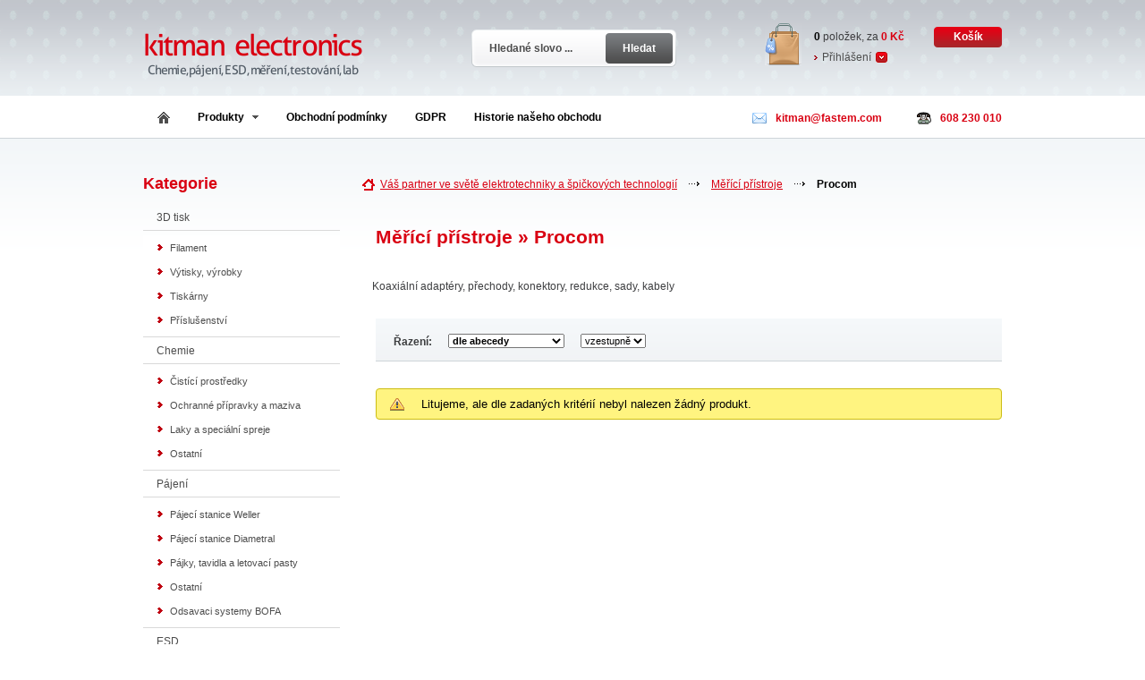

--- FILE ---
content_type: text/html; charset=UTF-8
request_url: http://kitman.eprodavac.cz/merici-pristroje/procom/
body_size: 3989
content:
<!DOCTYPE HTML PUBLIC "-//W3C//DTD HTML 4.01 Transitional//EN" "http://www.w3.org/TR/html4/loose.dtd">
<html>
<head>
	<script language="javascript" type="text/javascript">	if (top.location != self.location) { top.location.replace(self.location) }	</script>
	<base href="http://kitman.eprodavac.cz/">
	<title>Měřící přístroje &raquo; Procom</title>
	<meta http-equiv="Content-Type" content="text/html;charset=utf-8">
	<meta name="author" content="ekosik.cz (266)"> 
	<meta name="keywords" content="adaptéry, redukce, přechody, BNC, N, UHF, SMA, SMB, UHF, VHF, F, T, TNC, MUHF">
	<meta name="robots" content="index,follow">
	<meta name="googlebot" content="index,follow,snippet,archive">	<meta name="description" content="Koaxiální adaptéry, přechody, konektory, redukce, sady, kabely">
	<meta name="language" content="cs">
	<meta http-equiv="content-language" content="cs">
	<script type="text/javascript" src="http://kitman.eprodavac.cz/ext/script2.js"></script>
	<link href="http://kitman.eprodavac.cz/styles/default/styles.css" rel="stylesheet" type="text/css" media="screen">	<link href="http://kitman.eprodavac.cz/styles/global.css" rel="stylesheet" type="text/css" media="screen">
	<link href="http://kitman.eprodavac.cz/styles/print.css" rel="stylesheet" type="text/css" media="print">
	<link href="http://kitman.eprodavac.cz/img/favicon.ico" rel="shortcut icon">
	
	<link rel="alternate" type="application/rss+xml" title="Nové produkty" href="http://kitman.eprodavac.cz/rss.xml?t=prods">
		<link rel="alternate" type="application/rss+xml" title="Novinky" href="http://kitman.eprodavac.cz/rss.xml?t=nov">
	</head>
<body class="homepage">
		<!--  -->
		<div class="top-part"><!--- Top part: Header + userpanel -->
		<!--  -->

			<div class="keeper">		
				<p class="logo"><a href="http://kitman.eprodavac.cz/"><img src="http://kitman.eprodavac.cz/user/266/logo.png?1" alt="Váš partner ve světě elektrotechniky a špičkových technologií"></a></p>	
				<p class="desc">kitman electronics - Chemie, pájení, ESD, přístroje, stavebnice, výrobky, moduly elektro/radio</p>
							
			<form class="search" action="prods/" method="get">
				<input type="text" class="text" name="q" value="Hledané slovo ..." onclick="if(this.value=='Hledané slovo ...') this.value='';">
				<button type="submit" class="button" title="Hledat"><span>Hledat</span></button>
			</form>	
			</div>
			
			<div class="cart">				<p><b id="cprods">0</b> položek, za <span><span id="ctot">0</span> Kč</span> <a href="basket/">Košík</a></p>				<ul><li><a class="login" href="login/" onclick="return mdf('ext/dt/loginform.php','c_log','Přihlašovací formulář');">Přihlášení</a></li></ul>			</div>			
			
			<p class="contact"><span class="mail">kitman<script>document.write('@');</script>fastem.com</span><span class="phone">608 230 010</span></p>		</div><!--- Top part end -->
		
		<ul class="menu">
			<li><a class="home" href="http://kitman.eprodavac.cz/"><span></span></a></li>
			
			<li class="expanded"><a id="prods" href="prods/" onclick="a('ext/dt/kats.php','expanded-m');return false;return mdf('ext/dt/kats.php','expanded-m','Přehled kategorií','prods/');">Produkty<span></span></a>
			<div class="expanded-menu" id="expanded-m"></div>
			</li>
			<li><a href="doc/obchodni-podminky-1/">Obchodní podmínky</a></li>
<li><a href="doc/gdpr-7/">GDPR</a></li>
<li><a href="doc/historie-naseho-obchodu-2/">Historie našeho obchodu</a></li>
		</ul>
		
	<div class="container">		
	
		<div class="left-sidebar"><!--- Left sidebar --><div id="boxx" class="dn"><div id="boxxo"></div></div>
		<h3>Kategorie</h3>

<ul>
<li><a href="3d-tisk/">3D tisk</a>
<ul class="sub">
<li><a title="3D tisk / Filament" href="3d-tisk/filament-1/">Filament</a></li>
<li><a title="3D tisk / Výtisky, výrobky" href="3d-tisk/vytisky-vyrobky/">Výtisky, výrobky</a></li>
<li><a title="3D tisk / Tiskárny" href="3d-tisk/tiskarny-1/">Tiskárny</a></li>
<li><a title="3D tisk / Příslušenství" href="3d-tisk/prislusenstvi/">Příslušenství</a></li>
</ul>

</li>
<li><a href="chemie/">Chemie</a>
<ul class="sub">
<li><a title="Chemie / Čistící prostředky" href="chemie/cistici-prostredky/">Čistící prostředky</a></li>
<li><a title="Chemie / Ochranné přípravky a maziva" href="chemie/ochranne-pripravky-a-maziva/">Ochranné přípravky a maziva</a></li>
<li><a title="Chemie / Laky a speciální spreje" href="chemie/laky-a-specialni-spreje/">Laky a speciální spreje</a></li>
<li><a title="Chemie / Ostatní" href="chemie/ostatni-6/">Ostatní</a></li>
</ul>

</li>
<li><a href="pajeni/">Pájení</a>
<ul class="sub">
<li><a title="Pájení / Pájecí stanice Weller" href="pajeni/pajeci-stanice-weller/">Pájecí stanice Weller</a></li>
<li><a title="Pájení / Pájecí stanice Diametral" href="pajeni/pajeci-stanice-diametral/">Pájecí stanice Diametral</a></li>
<li><a title="Pájení / Pájky, tavidla a letovací pasty" href="pajeni/pajky-tavidla-a-letovaci-pasty/">Pájky, tavidla a letovací pasty</a></li>
<li><a title="Pájení / Ostatní" href="pajeni/ostatni/">Ostatní</a></li>
<li><a title="Pájení / Odsavaci systemy BOFA" href="pajeni/odsavaci-systemy-bofa/">Odsavaci systemy BOFA</a></li>
</ul>

</li>
<li><a href="esd/">ESD</a>
<ul class="sub">
<li><a title="ESD / Ochranné prostředky ESD" href="esd/ochranne-prostredky-esd/">Ochranné prostředky ESD</a></li>
<li><a title="ESD / Nářadí" href="esd/naradi/">Nářadí</a></li>
<li><a title="ESD / Ostatní" href="esd/ostatni-1/">Ostatní</a></li>
</ul>

</li>
<li><a href="pracovni-a-laboratorni-sady/">Pracovní a laboratorní sady</a>
<ul class="sub">
<li><a title="Pracovní a laboratorní sady / Sady elektro" href="pracovni-a-laboratorni-sady/sady-elektro/">Sady elektro</a></li>
<li><a title="Pracovní a laboratorní sady / Sady chemie" href="pracovni-a-laboratorni-sady/sady-chemie/">Sady chemie</a></li>
<li><a title="Pracovní a laboratorní sady / Ostatní" href="pracovni-a-laboratorni-sady/ostatni-4/">Ostatní</a></li>
</ul>

</li>
<li class="active"><a href="merici-pristroje/"><span>Měřící přístroje</span></a>
<ul class="sub">
<li><a title="Měřící přístroje / Keysight" href="merici-pristroje/keysight/">Keysight</a></li>
<li><a title="Měřící přístroje / ELSY" href="merici-pristroje/elsy/">ELSY</a></li>
<li><a title="Měřící přístroje / Pokit" href="merici-pristroje/pokit/">Pokit</a></li>
<li><a title="Měřící přístroje / RigExpert" href="merici-pristroje/rigexpert/">RigExpert</a></li>
<li><a title="Měřící přístroje / MFJ" href="merici-pristroje/mfj/">MFJ</a></li>
<li><a title="Měřící přístroje / Toellner" href="merici-pristroje/toellner/">Toellner</a></li>
<li class="active"><a title="Měřící přístroje / Procom" href="merici-pristroje/procom/">Procom</a></li>
<li><a title="Měřící přístroje / STATRON" href="merici-pristroje/statron/">STATRON</a></li>
<li><a title="Měřící přístroje / Diametral" href="merici-pristroje/diametral/">Diametral</a></li>
<li><a title="Měřící přístroje / Alinco" href="merici-pristroje/alinco/">Alinco</a></li>
<li><a title="Měřící přístroje / Adaptéry, přechody, redukce, sety" href="merici-pristroje/adaptery-prechody-redukce-sety/">Adaptéry, přechody, redukce, sety</a></li>
<li><a title="Měřící přístroje / Ostatní" href="merici-pristroje/ostatni-3/">Ostatní</a></li>
</ul>

</li>
<li><a href="testovaci-zarizeni/">Testovací zařízení</a>
<ul class="sub">
<li><a title="Testovací zařízení / Ourednik Technology" href="testovaci-zarizeni/ourednik-technology/">Ourednik Technology</a></li>
<li><a title="Testovací zařízení / Ostatní" href="testovaci-zarizeni/ostatni-5/">Ostatní</a></li>
</ul>

</li>
<li><a href="vyrobky-moduly-stavebnice/">Výrobky, moduly, stavebnice</a>
<ul class="sub">
<li><a title="Výrobky, moduly, stavebnice / Chiptron" href="vyrobky-moduly-stavebnice/chiptron-1/">Chiptron</a></li>
<li><a title="Výrobky, moduly, stavebnice / Petenyi Engineering" href="vyrobky-moduly-stavebnice/petenyi-engineering/">Petenyi Engineering</a></li>
<li><a title="Výrobky, moduly, stavebnice / Ourednik Technology" href="vyrobky-moduly-stavebnice/ourednik-technology-1/">Ourednik Technology</a></li>
<li><a title="Výrobky, moduly, stavebnice / JM" href="vyrobky-moduly-stavebnice/jm/">JM</a></li>
<li><a title="Výrobky, moduly, stavebnice / MB" href="vyrobky-moduly-stavebnice/mb/">MB</a></li>
<li><a title="Výrobky, moduly, stavebnice / Ostatní" href="vyrobky-moduly-stavebnice/ostatni-8/">Ostatní</a></li>
</ul>

</li>
<li><a href="servis-a-mereni/">Servis a měření</a>
<ul class="sub">
<li><a title="Servis a měření / Měření ESD" href="servis-a-mereni/mereni-esd/">Měření ESD</a></li>
<li><a title="Servis a měření / Měření VF parametrů" href="servis-a-mereni/mereni-vf-parametru/">Měření VF parametrů</a></li>
</ul>

</li>
<li><a href="zvlastni-nabidka/">Zvláštní nabídka</a>
<ul class="sub">
<li><a title="Zvláštní nabídka / Dokončené prototypy" href="zvlastni-nabidka/dokoncene-prototypy/">Dokončené prototypy</a></li>
<li><a title="Zvláštní nabídka / Výprodej" href="zvlastni-nabidka/vyprodej/">Výprodej</a></li>
<li><a title="Zvláštní nabídka / Ostatní" href="zvlastni-nabidka/ostatni-2/">Ostatní</a></li>
</ul>

</li>
<li><a href="radiotechnika/">Radiotechnika</a>
<ul class="sub">
<li><a title="Radiotechnika / Radiostanice" href="radiotechnika/radiostanice/">Radiostanice</a></li>
<li><a title="Radiotechnika / Antény" href="radiotechnika/anteny/">Antény</a></li>
<li><a title="Radiotechnika / Ostatní" href="radiotechnika/ostatni-7/">Ostatní</a></li>
<li><a title="Radiotechnika / Výprodej, bazar" href="radiotechnika/vyprodej-bazar/">Výprodej, bazar</a></li>
</ul>

</li>
</ul>

<h3>Dokumenty</h3>
<ul class="bg">
<li><a href="doc/spickove-naradi-donges-protec-3/">Špičkové nářadí Donges / Protec</a></li>
<li><a href="doc/gdpr-7/">GDPR</a></li>
<li><a href="doc/obchodni-podminky-1/">Obchodní podmínky</a></li>
<li><a href="doc/historie-naseho-obchodu-2/">Historie našeho obchodu</a></li>
<li><a href="doc/co-je-to-antistatika-5/">Co je to Antistatika</a></li>
<li><a href="doc/kitman-electronics-na-twitteru-6/">kitman-electronics na Twitteru !</a></li>
</ul>
<h3>Novinky</h3>
<ul>
<li><small>23. 4. 2024</small><a class="b" href="nov/drzime-ceny-10/">Držíme ceny !</a><span>Přestože dochází k výrazným změnám kurzu koruny, mnoho dodavatelů vydává nové ceníky pro 2024/ 2025, kde dochází k razantnímu zvyšování cen, děláme všechno proto, abychom drželi ...</span></li></ul>
		</div><!--- Left sidebar end -->
		
		<div class="main-content products">
		<ul class="breadcrumbs" itemprop="breadcrumb">
<li><a href="http://kitman.eprodavac.cz/">Váš partner ve světě elektrotechniky a špičkových technologií</a></li>
<li><a href="merici-pristroje/">Měřící přístroje</a></li>
<li class="last"><a href="merici-pristroje/procom/">Procom</a></li>
</ul>
<h1>Měřící přístroje &raquo; Procom</h1>
<div class="ub"><p>Koaxiální adaptéry, přechody, konektory, redukce, sady, kabely</p></div><form action="merici-pristroje/procom//" method="post" class="sortby">
					<p class="sortby">Řazení: 
						<select name="orbs[w]" class="bigger" onchange="this.form.submit();">
							<option value="0">dle abecedy</option>
							<option value="1">dle ceny</option>
							<option value="2">dle nejnovějšího</option>
							<option value="3">dle dostupnosti</option>
						</select> 
						
						<select name="orbs[s]" onchange="this.form.submit();">
							<option value="0">vzestupně</option>
							<option value="1">sestupně</option>
						</select>
						
						</p>
						
					<!--
					<p class="numberof">Produktů na stránku: 
					<a class="numbers1" href="merici-pristroje/procom/&amp;liste=9">9</a> 
					<a class="numbers2 active" href="merici-pristroje/procom/&amp;liste=15">15</a> 
					<a class="numbers3" href="merici-pristroje/procom/&amp;liste=30">30</a> 
					<a class="numbers4" href="merici-pristroje/procom/&amp;liste=45">45</a>
					</p>
					-->
					<div class="viktor"></div>
				</form><div class="dr">

<div class="infotext warning">Litujeme, ale dle zadaných kritérií nebyl nalezen žádný produkt.</div>
</div>		</div><!-- Content end -->
	<div class="viktor"></div>
		
	</div><!-- Konec obalu -->	
	<div class="viktor"></div>
	
	<!--  -->
	<div class="footer"><!-- Patička -->
	<!--  -->
	<span class="lower-image"></span>
		<div class="content">
				<div>
			<p>Důležité odkazy</p>
			<ul>
				<li><a href="doc/obchodni-podminky-1/">Obchodní podmínky</a></li>
<li><a href="doc/gdpr-7/">GDPR</a></li>
<li><a href="doc/historie-naseho-obchodu-2/">Historie našeho obchodu</a></li>
			</ul>
		</div>
				<div>
			<p>Vybrané kategorie</p>
			<ul>
				<li><a href="3d-tisk/">3D tisk</a></li>
<li><a href="chemie/">Chemie</a></li>
<li><a href="pajeni/">Pájení</a></li>
<li><a href="esd/">ESD</a></li>
<li><a href="pracovni-a-laboratorni-sady/">Pracovní a laboratorní sady</a></li>
<li><a href="merici-pristroje/">Měřící přístroje</a></li>
<li><a href="testovaci-zarizeni/">Testovací zařízení</a></li>
			</ul>
		</div>
				<div class="news">
			<p>Zasílání novinek emailem</p>
			<form class="newsletter" action="fe/nl/" method="post">
				<input type="text" class="text" value="e-m@il" name="nem" onclick="if(this.value=='e-m@il') this.value='';">
				<button type="submit" class="button" title="Odebírat"><span>Odebírat</span></button>
			</form>
					</div>
		
		</div>
		<div class="viktor"></div>
	</div>
	
	<div class="footer-lower">
		<div class="content">
	
		<ul class="top">
			<li><a href="http://kitman.eprodavac.cz/" title="Váš partner ve světě elektrotechniky a špičkových technologií / kitman electronics - Chemie, pájení, ESD, přístroje, stavebnice, výrobky, moduly elektro/radio">&copy; 2026 Váš partner ve světě elektrotechniky ...</a></li>
			<li><a href='doc/gdpr-7'>Podmínky ochrany osobních údajů (GDPR)</a></li>			<li><a href="#" onclick="window.scrollTo(0,0);return false;">Nahoru &uarr;</a></li>
		</ul>
		<a class="author" href="http://lefiath.cz/" target="_blank" rel="nofollow" title="grafik">Webdesign:</a>
		
		</div>
	</div>
		
</body></html>

--- FILE ---
content_type: text/css
request_url: http://kitman.eprodavac.cz/styles/default/styles.css
body_size: 8063
content:
/* 

	(C) 2011 Vsechna prava vyhrazena www.ekosik.cz
	
	CSS kod, grafika a dalsi prvky webdesignu jsou majetkem spolecnosti care4u s.r.o. (www.care4u.cz)
	
	Zakaz kopirovani, modifikovani, prodeje, aj. Vyjimkou je povolena modifikace pro upravu designu a vyhradni pouziti na systemu www.ekosik.cz
	
*/

body {background: url('graphic/menu-sprite.png') repeat-x center -773px; font: normal normal 62.5% sans-serif; color: #3d3e40}

@font-face {font-family: 'AllerRegular'; src: url('fonts/aller_rg-webfont.eot'); src: url('fonts/aller_rg-webfont.eot?#iefix') format('eot'), url('fonts/aller_rg-webfont.woff') format('woff'), url('fonts/aller_rg-webfont.ttf') format('truetype'),  url('fonts/aller_rg-webfont.svg#webfontkqBekIKP') format('svg'); font-weight: normal; font-style: normal;}

/* Zakladni nastaveni - nemenit nebo smrt */

html, body, p, ul, h1 {padding: 0; margin: 0}
.top-part .cart, form.search, .author, .main-content .product p.buttons, .main-content .product .tag, .contact, .newsletter-content > *, ul.attachements li a, ul.attachements li small, .comments form label, .cart-steps span, p.backtoshop a, a.backtoshop, .summary span, .table-fix, .cart-step2 h3 span, .cart-step2 ul.grey li span, .cart-step2 .green small, p.backtoshop a span, a.backtoshop span, .expanded-menu, .expanded-menu p a, .shadow {position: absolute; z-index: 3; display: block;}

.viktor {display: block !important; float: none !important; clear: both !important; height: 0 !important; padding: 0 !important; border: none !important}

button:hover {cursor: pointer}
li, p, table {font-size: 1.2em; list-style: none}
li li, li p, p li {font-size: 1em}
a, .top-part .cart ul li a:hover, .left-sidebar ul li a:hover, .left-sidebar ul li.active li.active a, .footer .content div ul li a:hover, .footer-lower ul.top li a:hover, .author:hover, .pagination ul li.active a, .pagination ul li a:hover, .main-content .product h4 a:hover, a.backtoshop:hover, p.backtoshop a:hover, .cart-step3 table td b span, .cart-step3 .right-column td span, form.sortby .numberof a.active, form.sortby .numberof a:hover {color: #d90012}
a:hover {color: black}

.content {position: relative; float: none !important; width: 960px; margin: 0 auto}
.container {margin: 0 auto; width: 960px}

/*  */
/* Top part = logo, search form, cart, menu */
/*  */

.top-part {height: 107px; width: 960px; margin: 0 auto; position: relative}
.keeper {width: auto; position: relative; float: left}

.top-part h1, .top-part p.logo {top: 27px; font-family: AllerRegular,Arial,sans-serif; font-size: 4.2em; margin: 0 0 -7px; height: 60px; overflow: hidden; left: 0; letter-spacing: -2px; position: relative}
.top-part h1 a, .top-part p.logo a {display: block; text-decoration: none}
.top-part h1 b, .top-part p.logo b {color: black}
.top-part p.desc {display: none; font-size: 1.4em; color: #525c66}
.top-part img {border: none}

/* Search form */

form.search {width: 229px; height: 42px; top: 33px; right: -460px; margin: 0 50% 0 0}
form.search input, form.search button {height: 42px; border: none; font: bold 12px/42px Arial, sans-serif; float: left; padding: 0}
form.search input.text {width: 150px; background: url('graphic/top-sprite.png') no-repeat left top; text-indent: 20px; color: #4d4d4d}
form.search button {width: 79px; background: url('graphic/top-sprite.png') no-repeat -150px top; color: white; font-weight: bold}
form.search button span {padding: 0 4px 0 0}
form.search button:hover {cursor: pointer; background-position: -229px top}

/* Contact */

.contact {color: #d90012; font-weight: bold; right: -39px; bottom: -35px}
 .contact span, .contact .fb {height: 20px; padding: 0 39px 0 26px; display: block; float: left; line-height: 20px}
 .contact .fb {padding: 0 39px 0 0}
 .contact .fb span {width: 16px; height: 16px; padding: 0; margin: 2px 12px 0 0; background: url('graphic/menu-sprite.png') no-repeat left -433px}
 .contact .mail {background: url('graphic/menu-sprite.png') no-repeat left -233px}
 .contact .phone {background: url('graphic/menu-sprite.png') no-repeat left -253px}


/* Cart */

.top-part .cart {top: 26px; right: 0; height: 47px; background: url('graphic/top-sprite.png') no-repeat -267px -42px; padding: 0 0 0 55px}
.top-part .cart p {padding: 4px 0}
.top-part .cart p b {color: black}
.top-part .cart p span {color: #d90012; font-weight: bold}
.top-part .cart p a {margin: 0 0 0 30px; color: white; line-height: 23px; text-decoration: none; font-weight: bold; text-align: center; background: url('graphic/top-sprite.png') no-repeat -191px -42px; height: 23px; width: 76px; display: inline-block}
.top-part .cart p a:hover {color: black; background: url('graphic/top-sprite.png') no-repeat -115px -42px}
.top-part .cart ul li {float: left; padding: 0 0 0 9px; margin: 0 15px 0 0; color: #4d4d4d; font-weight: bold; background: url('graphic/top-sprite.png') no-repeat left -42px}
.top-part .cart ul li a.login {padding: 0 18px 0 0; text-decoration: none; font-weight: normal; background: url('graphic/top-sprite.png') no-repeat right -107px}
.top-part .cart ul li a.login:hover {background-position: right -121px}
.top-part .cart ul li a {color: #4d4d4d; font-weight: bold}

/* Menu */

.menu {width: 960px; margin: 0 auto; height: 48px}
.menu > li {float: left; margin: 0 0 0 -1px; padding: 0 1px; font-weight: bold; height: 48px;}
.menu > li:first-child {margin: 0}
.menu > li > a {float: left; display: block; color: black; padding: 0 15px; text-decoration: none; height: 48px; line-height: 49px}
.menu > li a span {height: 4px; width: 7px; margin: 0 0 2px 9px; display: inline-block; background: url('graphic/menu-sprite.png') repeat-x left -109px}
.menu li a.home span {height: 13px; width: 14px; margin: 18px 0 0; display: block; background: url('graphic/menu-sprite.png') repeat-x left -96px}
.menu > li.active, .menu > li:hover {background: url('graphic/menu-sprite.png') repeat-x right -48px}
.menu > li.active > a, .menu > li:hover > a {color: #cc0011; background: url('graphic/menu-sprite.png') repeat-x right top}
.menu li.expanded:hover {background: #ecf0f1 url('graphic/cluster-menu.png') repeat-x right -88px}
.menu li.expanded:hover > a {color: #cc0011; background: url('graphic/cluster-menu.png') repeat-x right -40px}
.menu li.expanded:hover div.expanded-menu {display: block}

/*  */
/* Main content - left sidebar, main content */
/*  */

/* Left sidebar - user panel, favourites */

.left-sidebar {float: left; width: 220px}

.left-sidebar h3 {margin: 40px 0 12px; color: #d90012; font-size: 1.8em}
.left-sidebar ul li {display: block}
.left-sidebar ul li a {display: block; padding: 8px 15px 7px 15px; border-bottom: 1px solid #d9d9d9; text-decoration: none; color: #4d4d4d}
.left-sidebar ul li:last-child a {border: none}

.left-sidebar > ul > li.active {}
.left-sidebar > ul > li.active > a {border: none; margin: -1px 0 0; background: #e60013 url('graphic/sidebar-sprite.png') no-repeat left bottom; padding: 0; color: white; font-weight: bold}
.left-sidebar > ul > li.active > a span {display: block; background: url('graphic/sidebar-sprite.png') no-repeat -220px top; padding: 8px 0 7px 15px;}
.left-sidebar ul li.active ul, .left-sidebar ul li ul.sub {padding: 5px 0; border-bottom: 1px solid #d9d9d9}
.left-sidebar ul li.active ul li, .left-sidebar ul li ul.sub li {font-size: 0.9em}
.left-sidebar ul li.active li a, .left-sidebar ul li ul.sub li a {background: white url('graphic/sidebar-sprite.png') no-repeat -3749px center; border: none; padding: 8px 0 7px 30px}
.left-sidebar ul li.active li.active a {}

.left-sidebar ul.bg {border-top: 1px solid #ebeff0; margin: 20px 0 0}
.left-sidebar ul.bg li {background: url('graphic/sidebar-sprite.png') repeat-y -660px top}
.left-sidebar ul.bg li a {margin: 0; border: none; background: url('graphic/sidebar-sprite.png') no-repeat -440px bottom}

/* Main content - products */

.main-content {float: left; width: 720px; padding: 0 0 0 20px}
/*.main-content h2 {margin: 39px 0 22px 20px; color: #d90012; font-size: 2.4em; border-bottom: 1px solid #d9d9d9; padding: 0 0 10px}*/
.main-content h2 {margin: 39px 0 28px 20px; color: #d90012; font-size: 2.4em; padding: 0 0 10px}
.main-content.products h1 {margin: 29px 0 18px 20px; color: #d90012; font-size: 2.1em; padding: 0 0 10px}
.main-content h2.blk {color: black}

.main-content .bod h3 {margin: 39px 0 0px 20px; color: #d90012; font-size: 2.2em; border-bottom: 1px solid #d9d9d9; padding: 0 0 0px; margin-top:0px;}
.main-content .bod h4 {margin: 39px 0 0px 20px; color: #d90012; font-size: 2.0em; border-bottom: 1px solid #d9d9d9; padding: 0 0 0px; margin-top:0px;}

.main-content .product {position: relative; width: 240px; float: left; height: 305px}
/*.main-content > div {background: url('graphic/sidebar-sprite.png') repeat-y -880px center; margin: 16px 0 40px}*/
/*.main-content .products   div {background: url('graphic/sidebar-sprite.png') repeat-y -880px center; margin: 16px 0 40px}*/
/*.main-content .dr .products div {padding: 0; background: url('graphic/sidebar-sprite.png') repeat-x -880px center; margin: 16px 0 40px}*/
.main-content .dr div.product {background: url('graphic/sidebar-sprite.png') repeat-y -880px center; margin: 16px 0 40px}
.main-content .dr div.product.none {background: none;}



.main-content .product h4 {height: 52px; font-size: 1.5em; text-align: center; color: #242526; padding: 0 10px; margin: -3px 0 0}
.main-content .product h4 a {color: #242526}
.main-content .product img {border: none; display: block; margin: 0 auto}
.main-content .product p.desc {text-align: center; color: #4d4d4d; padding: 0 0 10px}
.main-content .product p.desc small {color: #c0c0c0}
.main-content .product p.desc b {color: #a6000e; padding: 0 5px 0 0}
.main-content .product p.desc span {padding: 0 0 0 5px; font-weight: bold; text-transform: uppercase; font-size: 0.9em; color: #ff0000}
.main-content .product p.desc span.stock {color: #4d9900}
.main-content .product p.desc span.onway {color: #ff6a00}

.tag {display: inline-block; height: 62px; width: 62px; left: 20px; top: 75px; background: url('graphic/tag-sprite.png') no-repeat left top}
.tag.new {background-position: -62px top}
.tag.discount {background-position: -124px top}
.tag.sale {background-position: -186px top}
.tag.action {background-position: -248px top}

.main-content .product p.buttons {width: 239px; text-align: center; bottom: 25px}
.main-content .product p.buttons a {color: #a7262a; font-weight: bold; text-decoration: none; line-height: 25px; height: 25px; display: inline-block}
.main-content .product p.buttons a.detail {padding: 0 0 0 19px; background: url('graphic/top-sprite.png') no-repeat -255px -148px}
.main-content .product p.buttons a.buy {margin: 0 0 0 5px; color: #333333; padding: 0 0 0 26px; background: url('graphic/top-sprite.png') no-repeat -198px -223px}
.main-content .product p.buttons a span {display: inline-block; padding: 0 14px 0 9px; background: url('graphic/top-sprite.png') no-repeat right -223px}
.main-content .product p.buttons a:hover span {background-position: right -248px}
.main-content .product p.buttons a.detail:hover {background-position: -274px -148px}
.main-content .product p.buttons a.buy:hover {background-position: -198px -248px}

/* Main content - pagination */

.main-content.products > .pagination {border-top: 4px solid #3f3f3f; background: url('graphic/footer-sprite.png') repeat-x center top; height: 44px; padding: 0 13px}
.pagination ul {float: right}
.pagination ul li {float: left; line-height: 44px}
.pagination ul li a {display: block; color: #737373; text-decoration: none; font-weight: bold; padding: 0 12px}
.pagination ul li.active a, .pagination ul li a:hover {background: url('graphic/menu-sprite.png') repeat-x center -113px}
.pagination ul li.next a, .pagination ul li.prev a {margin: 12px 0 0 13px; padding: 0; width: 20px; height: 19px; background: url('graphic/menu-sprite.png') no-repeat left -157px}
.pagination ul li.next a:hover {background-position: left -176px}
.pagination ul li.prev a {margin: 12px 13px 0 0; background-position: left -195px}
.pagination ul li.prev a:hover {background-position: left -214px}

/*  */
/* DETAIL - SUBPAGE */
/*  */

.detail > div {background: none; margin: 0; padding: 0 0 0 20px}
.detail div.inside-content {padding: 30px 0 0 20px}
.detail div.inside-content .detailimg {margin: 0 40px 0 0; float: left}
.main-content.products.detail h1 {color: #d90012; font-size: 3em; padding: 23px 20px; margin: 0}
.detail h1 {color: #d90012; font-size: 3em; padding: 23px 20px}
.detail .info {margin: 0 0 0 12px}
.detail .info span {float: left; margin: 0 20px 0 -12px}
.detail .info .desc {padding: 11px 0 0;}
.detail .products {padding: 0;  margin: 16px 0 40px}
/* ### */

.breadcrumbs {margin: 34px 0 0; height: 35px; padding: 0 0 0 25px; background: url('graphic/menu-sprite.png') no-repeat 5px -302px; line-height: 35px}
.breadcrumbs li {float: left}
.breadcrumbs li a {padding: 0 25px 0 0; background: url('graphic/menu-sprite.png') no-repeat right -280px; margin: 0 13px 0 0}
.breadcrumbs li.last a {background: none; color: black; font-weight: bold; text-decoration: none}

.actions {background: url('graphic/cluster.png') no-repeat -700px top; height: 46px; width: 340px}
.actions a {height: 46px; line-height: 46px; float: left; margin: 0 15px 0 25px; color: black}
.actions a span {height: 16px; width: 16px; float: left; display: block; margin: 14px 10px 0 0}
.actions a.facebook span {background: url('graphic/menu-sprite.png') no-repeat left -433px}
.actions a.print span {background: url('graphic/menu-sprite.png') no-repeat -16px -433px}

.detail div.inside-content p {padding: 0 0 20px; color: #4d4d4d}
p.availability, p.price, p.creator, .detail .info .desc {font-size: 1.4em}
p.availability b {text-transform: uppercase; color: #408000}
p.availability small {font-size: 12px; position: relative; top: -1px; left: 7px}
p.price b {font-size: 18px; color: black; position: relative; top: 1px}
p.price small {padding: 2px 0 0; display: block; color: #808080; font-size: 11px}
p.price small b {color: #808080; font-size: 14px}
p.creator a {font-weight: bold}

p.availability b.available {  }
p.availability b.noway { color:red; }
p.availability b.byway { color:#FF6A00; }


/* Form - adding product into cart */

.intocart {}
 .intocart label {width: 80px; display: inline-block; color: #4d4d4d; font-size: 1.2em; padding: 0 0 15px}
 .intocart select {font: bold 1.2em Arial,sans-serif; padding: 3px}
 .intocart input, table.cart-inside td input {float: left; margin: 11px 10px 0 0; height: 34px; background: url('graphic/top-sprite.png') no-repeat left -324px; width: 41px; font: bold 1.5em/33px Arial; border: 0; text-align: center}
 .intocart button {float: left; color: white; height: 57px; background: url('graphic/top-sprite.png') no-repeat -43px -312px; width: 177px; font: bold 1.3em/55px Arial; border: 0; text-indent: 5px; text-align: left}
 .intocart button:hover {background-position: -43px -369px}

.inside-content h5 {font-size: 1.4em; padding: 0 0 23px 20px; color: black; margin: 0}

.location {padding: 20px 0 8px; background: url('graphic/sidebar-sprite.png') no-repeat -2337px bottom}
.location h5 {background: url('graphic/sidebar-sprite.png') no-repeat -3037px 32px}
.location ul {padding: 10px 0 0; background: url('graphic/sidebar-sprite.png') repeat-y -1637px top}
.location ul:last-child {padding: 10px 0}
.location ul li {float: left; padding: 0 0 0 40px; background: url('graphic/menu-sprite.png') no-repeat scroll -11px -279px transparent}
.location ul li:first-child, .location ul li:last-child {background: none; padding: 0 0 0 20px}

/* 3 tabs - Text + img block */

.content-detail {margin: 40px 0; min-height: 120px}
.content-detail ul.submenu {height: 48px; background: url('graphic/menu-sprite.png') repeat-x center -545px; margin: 0 0 20px}
.content-detail ul.submenu li {height: 48px; float: left; line-height: 48px; font-size: 1.4em}
.content-detail ul.submenu li a {height: 48px; display: block; color: #d90012; padding: 0 20px; text-decoration: none}
.content-detail ul.submenu li a span {display: inline-block; height: 20px; padding: 0 0 0 3px; background: url('graphic/top-sprite.png') no-repeat -198px -273px; margin: 14px 0 0 6px}
.content-detail ul.submenu li a span small {display: block; color: white; height: 20px; font-size: 1em; padding: 0 6px 0 3px; background: url('graphic/top-sprite.png') no-repeat right -273px; line-height: 20px}
.content-detail ul.submenu li.active {background: #45494d url('graphic/menu-sprite.png') no-repeat left -449px}
.content-detail ul.submenu li.active b {display: block; background: url('graphic/menu-sprite.png') no-repeat right -497px}
.content-detail ul.submenu li a:hover {color: black; background: url('graphic/menu-sprite.png') no-repeat center -336px}
.content-detail ul.submenu li.active a {color: white; background: url('graphic/menu-sprite.png') no-repeat center -385px}
.content-detail img {float: left; margin: 0 20px 20px 0}

/* 3 tabs - Attachements block */

ul.attachements {background: none}
ul.attachements li {background: url('graphic/menu-sprite.png') no-repeat left -620px; position: relative; padding: 15px 0; border-bottom: 1px dashed #b2b2b2}
ul.attachements li a {font-weight: bold; right: 40px; height: 18px; top: 15px; background: url('graphic/menu-sprite.png') no-repeat left -593px; padding: 0 0 0 25px}
ul.attachements li span {color: black; font-weight: bold; padding: 0 0 0 30px}
ul.attachements li small {right: 160px; top: 15px; font-size: 1em; color: #4d4d4d}

/* Detail - user comments */

.comments {position: relative}
.comments h5 {margin: 0 0 23px; padding: 0 0 18px; background: url('graphic/menu-sprite.png') repeat-x center -559px}
.comments h5 span {padding: 0 0 17px 20px; background: url('graphic/menu-sprite.png') no-repeat 37px -351px}
.comments form {padding: 20px; background: #f2f2f2}
.comments textarea {width: 640px; padding: 10px; margin: 0 0 20px; height: 100px}
.comments form span {margin: 0 10px 0 5px; line-height: 0; font-size: 1.8em; font-weight: bold; color: #d90012}
.comments form label {font-size: 1.2em; right: 20px; bottom: 18px; width: 200px; text-align: right; margin: -5px 0 0}

.newsletter-content {margin: 30px 0 0; position: relative; background: url('graphic/cluster.png') no-repeat left top; height: 70px}
.newsletter-content label {color: #d6d6d6; font-size: 1.3em; left: 20px; top: 18px}
.newsletter-content label b {color: white; font-size: 14px; display: block}
.newsletter-content input {border: none; right: 105px; font: normal 1.2em/38px Arial, sans-serif; top: 16px; width: 194px; height: 38px; background: url('graphic/top-sprite.png') no-repeat left -426px; text-indent: 20px; color: #4d4d4d}
.newsletter-content button {padding: 0; border: none; color: white; font: bold 1.2em/38px Arial,sans-serif; right: 20px; top: 16px; width: 86px; height: 38px; background: url('graphic/top-sprite.png') no-repeat right -293px}
.newsletter-content button:hover {color: black; cursor: pointer; background-position: right -331px}


/*  */
/* SHOPPING CART - SUBPAGE */
/*  */

.main-content.cart {padding: 40px 0 0; width: 960px}

/*  */
/* Step 1 */
/*  */

.cart-steps {height: 100px; background: url('graphic/cluster-vertical.png') repeat-x center top; margin: 0 0 31px}
.cart-steps h1 {float: left}
.cart-steps a {overflow: hidden; height: 30px; padding: 57px 0 10px; position: relative; float: left; text-align: center; font-size: 14px; line-height: 30px; text-transform: uppercase; color: #808080; text-decoration: none; font-weight: bold}
.cart-steps h1 a, .cart-steps a.active:hover {padding: 67px 0 0; font-size: 21px; color: #d90012; text-transform: none}
.cart-steps span {height: 57px; top: 0; left: 0}
.cart-steps .step1 {margin: 0 0 0 50px; width: 94px}
.cart-steps .step2 {margin: 0 0 0 274px; width: 121px}
.cart-steps .step3 {margin: 0 0 0 236px; width: 148px}
.cart-steps .step1 span {width: 94px; background: url('graphic/top-sprite.png') no-repeat left -562px}
.cart-steps .step2 span {width: 121px; background: url('graphic/top-sprite.png') no-repeat -188px -562px}
.cart-steps .step3 span {width: 148px; background: url('graphic/top-sprite.png') no-repeat left -626px}
.cart-steps h1 .step1 span, .cart-steps .step1.active:hover span {background: url('graphic/top-sprite.png') no-repeat -94px -562px; height: 64px}
.cart-steps h1 .step2 span, .cart-steps .step2.active:hover span {background: url('graphic/top-sprite.png') no-repeat -176px -464px; height: 64px}
.cart-steps h1 .step3 span, .cart-steps .step3.active:hover span {background: url('graphic/top-sprite.png') no-repeat -148px -626px; height: 64px}

p.backtoshop {position: relative; background: url('graphic/cluster.png') no-repeat -1040px top; height: 59px; width: 723px; padding: 0 30px 0 207px; text-align: center; line-height: 59px; margin: 0 0 20px}
p.backtoshop a, a.backtoshop {top: 15px; left: 15px; height: 28px; background: url('graphic/top-sprite.png') no-repeat left -690px; padding: 0 10px 0 0; text-indent: 29px; line-height: 29px; color: black; text-decoration: none; font-weight: bold; text-align: left}
p.backtoshop a span, a.backtoshop span {height: 28px; width: 6px; background: url('graphic/top-sprite.png') no-repeat -216px -690px; right: -6px; top: 0}

table.cart-inside {border-top: 1px solid #cccccc; border-right: 1px solid #cccccc; border-left: 1px solid #cccccc}
table.cart-inside th {background: #f2f2f2; height: 54px; border-left: 1px solid #cccccc}
table.cart-inside td {padding: 11px 0; text-align: center; border-top: 1px solid #cccccc}
table.cart-inside td input {margin: -5px 6px -5px 15px; height: 32px}
table.cart-inside td .plus {height: 14px; width: 14px; padding: 0; float: left; background: url('graphic/top-sprite.png') no-repeat left -370px; margin: -5px -5px 0 0}
table.cart-inside td .minus {height: 14px; width: 14px; padding: 0; float: left; background: url('graphic/top-sprite.png') no-repeat left -384px; margin: 14px -5px -5px -9px}
table.cart-inside td .plus:hover {background-position: -14px -370px}
table.cart-inside td .minus:hover {background-position: -14px -384px}
table.cart-inside .summary {color: black; font-weight: bold}
table.cart-inside .summary td b {font-weight: bold; font-size: 14px; text-align: left; display: block; padding: 5px 20px 0}
table.cart-inside td a {font-weight: bold; padding: 0 20px}
table.cart-inside td a.name {text-align: left; display: block; padding: 10px 20px}
table.cart-inside .table-header {font-size: 14px; text-align: left; text-indent: 20px; border-left: none}
table.cart-inside th small {display: block; font-weight: normal; font-size: 11px}
table.cart-inside th small span {color: #d90012}

.cart-container {position: relative}
.table-fixbottom {width: 960px; height: 10px; display: block; background: url('graphic/cluster.png') no-repeat -2000px top}
.table-fix {width: 6px; height: 6px; background: url('graphic/top-sprite.png') no-repeat left -398px; top: 0}
.table-fix.top-left {left: 0}
.table-fix.top-right {background: url('graphic/top-sprite.png') no-repeat -6px -398px; right: 0}

div.summary {margin: 40px 0 0; background: #fff47f url('graphic/cluster.png') no-repeat -1040px -65px; position: relative; padding: 20px 20px 20px 0; text-align: right}
div.summary button {height: 49px; background: url('graphic/cluster-vertical.png') repeat-x left -100px; font: bold 17px/50px Arial,sans-serif; color: white; border: none; text-align: left; padding: 0 64px 0 16px;}
div.summary .button-container {position: relative; display: inline-block; margin: 0 0 0 20px}
div.summary button span {height: 49px; top: 0}
div.summary button .left {left: 0; width: 6px; background: url('graphic/top-sprite.png') no-repeat left -464px}
div.summary button .right {right: 0; width: 49px; background: url('graphic/top-sprite.png') no-repeat -127px -464px}

div.summary button:hover {cursor: pointer; background-position: left -149px}
div.summary button:hover .left {background-position: left -513px}
div.summary button:hover .right {background-position: -127px -513px}
div.summary span.bottom {width: 960px; height: 5px; background: url('graphic/cluster.png') no-repeat -1040px -59px; bottom: 0; left: 0}
a.backtoshop {top: 50%; margin: -14px 0 0}

/*  */
/* Step 2 */
/*  */

.cart-step2 .left-column, .cart-step2 .right-column, .cart-step3 .left-column, .cart-step3 .right-column {width: 460px; float: left}
.cart-step2 .right-column, .cart-step3 .right-column {float: right}

.cart-step2 h3, .cart-step3 h3, .cart-step3 h4 {position: relative; font-size: 1.8em; padding: 20px; margin: 0}
.cart-step2 h3.red, .cart-step2 h3.normal, .cart-step2 h3.green {margin: 0; height: 55px; line-height: 55px; background: url('graphic/cluster-vertical.png') repeat-x center -198px; padding: 7px 20px 0; color: white}
.cart-step2 h3.red span, .cart-step2 h3.normal span, .cart-step2 h3.green span {height: 62px; width: 8px; top: 0}
.cart-step2 h3.red .left {background: url('graphic/cluster-vertical.png') no-repeat center -384px; left: 0}
.cart-step2 h3.red .right {background: url('graphic/cluster-vertical.png') no-repeat center -570px; right: 0}

.cart-step2 h3.normal {background: url('graphic/cluster-vertical.png') repeat-x center -260px; color: black}
.cart-step2 h3.normal .left {background: url('graphic/cluster-vertical.png') no-repeat center -446px; left: 0}
.cart-step2 h3.normal .right {background: url('graphic/cluster-vertical.png') no-repeat center -632px; right: 0}

.cart-step2 h3.green {background: url('graphic/cluster-vertical.png') repeat-x center -322px; color: black}
.cart-step2 h3.green .left {background: url('graphic/cluster-vertical.png') no-repeat center -508px; left: 0}
.cart-step2 h3.green .right {background: url('graphic/cluster-vertical.png') no-repeat center -694px; right: 0}
.cart-step2 .green small {font-size: 12px; color: #2a6600; top: 7px; right: 20px; padding: 0 50px 0 0; background: url('graphic/top-sprite.png') no-repeat right -774px}

.cart-step2 ul, .cart-step2 .cart-content {padding: 0 0 5px; background: url('graphic/cluster.png') no-repeat -3920px bottom; margin: 0 0 30px}
.cart-step2 ul li {padding: 4px 20px; border: 1px solid #d9d9d9; border-bottom: none}
.cart-step2 ul li p {padding: 10px 0 6px}
.cart-step2 ul li:first-child {border-top: none; padding-top: 10px}
.cart-step2 ul li input {height: 22px}
.cart-step2 ul li input.text {width: 290px}
.cart-step2 ul li select {padding: 5px 0; margin: 1px 0; width: 117px}
.cart-step2 ul li .mini {width: 110px}
.cart-step2 ul li label {width: 120px; display: block; padding: 7px 0 6px; font-weight: bold; float: left}
.cart-step2 ul li span {color: #cc0011}
.cart-step2 .cart-content p {padding: 10px 20px; border-left: 1px solid #d9d9d9; border-right: 1px solid #d9d9d9; font-weight: bold}
.checkbox, .cart-step2 .grey input {position: relative; top: 2px; margin-right: 10px}

.cart-step2 .grey {background: #f2f2f2 url('graphic/cluster.png') no-repeat -4380px bottom; padding: 0 0 5px; margin: 0 0 30px}
.cart-step2 .grey td {padding: 13px 20px 13px 0}
.cart-step2 .grey td:first-child {border-left: 1px solid #cccccc; border-top: 1px solid #cccccc}
.cart-step2 .grey td:last-child {border-right: 1px solid #cccccc; border-top: 1px solid #cccccc}
.cart-step2 .grey input {float: left; margin: 0 10px 0 20px; top: 0}
.cart-step2 .grey label {display: block; width: 180px; font-weight: bold}
.cart-step2 textarea {width: 454px}
.cart-step2 ul.grey li {position: relative; padding-top: 10px; padding-bottom: 10px}
.cart-step2 ul.grey li span {right: 20px; top: 50%; margin: -5px 0 0; font-weight: bold}
.cart-step2 ul.grey label {display: inline-block; width: 280px; float: none; font-weight: normal}
.cart-step2 ul.grey label b {display: block}
.cart-step2 ul.grey input {float: none; margin: 0 20px 0 0}

.cart-step2 ul label.jef { width:auto; float:none; display:inline; } /* reset label pro checkbox fa udaju */


/*  */
/* Step 3 */
/*  */

p.backtoshop.cart-step3 a {background: url('graphic/top-sprite.png') no-repeat left -746px; color: white; width: auto; padding: 0 10px 0 0}
p.backtoshop.cart-step3 a span {height: 28px; width: 6px; background: url('graphic/top-sprite.png') no-repeat -216px -746px; right: -6px; top: 0}
p.backtoshop.cart-step3 a:hover {background-position: left -718px}
p.backtoshop.cart-step3 a:hover span {background-position: -216px -718px}

.cart-step3 {}
.cart-step3 .cart-container {background: url('graphic/cluster.png') repeat-y -4840px top}
.cart-step3 h3 {margin: 0; height: 55px; line-height: 55px; background: url('graphic/cluster.png') no-repeat -2960px top; padding: 7px 20px 0}
.cart-step3 h4 {padding: 5px 20px; margin: 20px 0 15px; border-bottom: 2px solid #6d6f71}
.cart-step3 table {width: 420px; margin: 0 0 0 20px}
.cart-step3 table td {border-bottom: 1px solid #d9d9d9; padding: 11px 0}
.cart-step3 table tr:last-child td {border: none}
.cart-step3 table td b {color: black; display: block}
.cart-step3 .right-column td {color: #616366}
.cart-step3 .right-column td span {font-weight: bold}

.cart-step3 .left-column, .cart-step3 .right-column {padding: 0 20px; width: 440px}
.cart-step3 .cart-container .bottom {background: url('graphic/cluster.png') no-repeat -5800px bottom; height: 5px; width: 960px; display: block; margin: 0 0 40px}

p.check {padding: 20px; background: #f2f2f2; margin: 0 0 20px}
p.check.legals {background: #d9d9d9; font-weight: bold; color: black}
p.check input {margin: 0 8px 0 0; position: relative; top: 2px}

/*  */
/* Cart end */
/*  */


/*  */
/* Category */
/*  */

form.sortby {background: #f0f2f5 url('graphic/cluster-vertical.png') repeat-x center -756px; border-bottom: 1px solid #ced4d9; padding: 18px 20px 13px; margin: 10px 0 30px 20px}
form.sortby .sortby {float: left; font-weight: bold}
form.sortby .sortby select {position: relative; top: -1px; margin: 0 0 0 15px; font-size: 11px}
form.sortby .sortby select.bigger {width: 130px; font: bold 11px Arial,sans-serif}
form.sortby .numberof {font-weight: bold; color: black; float: right}
form.sortby .numberof a {margin: 0 0 0 10px; text-decoration: none; color: #4d4d4d}
form.sortby .numberof a.numbers1 {background: url('graphic/top-sprite.png') no-repeat -298px -693px; padding: 0 0 0 14px}
form.sortby .numberof a.numbers1.active, form.sortby .numberof a.numbers1:hover {background: url('graphic/top-sprite.png') no-repeat -298px -713px}
form.sortby .numberof a.numbers2 {background: url('graphic/top-sprite.png') no-repeat -298px -734px; padding: 0 0 0 14px}
form.sortby .numberof a.numbers2.active, form.sortby .numberof a.numbers2:hover {background: url('graphic/top-sprite.png') no-repeat -298px -754px}
form.sortby .numberof a.numbers3 {background: url('graphic/top-sprite.png') no-repeat left -778px; padding: 0 0 0 20px}
form.sortby .numberof a.numbers3.active, form.sortby .numberof a.numbers3:hover {background: url('graphic/top-sprite.png') no-repeat left -798px}
form.sortby .numberof a.numbers4 {background: url('graphic/top-sprite.png') no-repeat left -818px; padding: 0 0 0 26px}
form.sortby .numberof a.numbers4.active, form.sortby .numberof a.numbers4:hover {background: url('graphic/top-sprite.png') no-repeat left -838px}


/*  */
/* Footer - links, newsletter, info */
/*  */

.footer {background: #dae0e6 url('graphic/footer-sprite.png') repeat-x center -170px; padding: 10px 0; margin: 50px 0 0}
.footer .content div {float: left; width: 240px}
.footer .content div p {color: #1a1a1a; padding: 15px 0; font-size: 1.4em; font-weight: bold}
.footer .content div ul {padding: 0 0 10px}
.footer .content div ul li {padding: 0 20px 0 0}
.footer .content div ul li a {color: #404040; padding: 5px 0; display: block; margin: 1px 0}

.footer div.news {width: 410px; padding:0 0 15px 50px}
form.newsletter {width: 280px; height: 38px; padding: 0 0 20px}
form.newsletter input, form.newsletter button {height: 38px; border: none; font: bold 12px/38px Arial, sans-serif; float: left; padding: 0}
form.newsletter input.text {width: 186px; background: url('graphic/top-sprite.png') no-repeat left -65px; text-indent: 20px; color: #4d4d4d}
form.newsletter button {width: 94px; background: url('graphic/top-sprite.png') no-repeat left -103px; color: white; font-weight: bold}
form.newsletter button span {padding: 0 4px 0 0}
form.newsletter button:hover {cursor: pointer; background-position: -94px -103px}

.footer .content div .payments li {width: 51px; height: 32px; float: left; padding: 0; margin: 0 17px 0 0}
.payments li.master {background: url('graphic/top-sprite.png') no-repeat -51px -141px}
.payments li.maestro {background: url('graphic/top-sprite.png') no-repeat left -141px}
.payments li.paypal {background: url('graphic/top-sprite.png') no-repeat -102px -141px}
.payments li.visae {background: url('graphic/top-sprite.png') no-repeat -153px -141px}
.payments li.visa {background: url('graphic/top-sprite.png') no-repeat -204px -141px}

/*body .infotext {font-size: 1.3em; color: black !important; padding: 9px 20px 9px 50px; margin: 20px 0 0 20px; -webkit-border-radius: 4px; -moz-border-radius: 4px; border-radius: 4px;}
body .infotext.positive {color: #256600; background: #d9ffb2 url('graphic/cluster-icons.png') no-repeat left center; border: 1px solid #70CC14}
body .infotext.help {color: #256600; background: #CCE5FF url('graphic/cluster-icons.png') no-repeat -700px center; border: 1px solid #148FCC}
body .infotext.error {color: #256600; background: #FFB2B2 url('graphic/cluster-icons.png') no-repeat -1400px center; border: 1px solid #CC1414}
body .infotext.warning {color: #256600; background: #FFF480 url('graphic/cluster-icons.png') no-repeat -2100px center; border: 1px solid #CCBD14}
*/
body .infotext {font-size: 1.3em; color: black !important; padding: 9px 20px 9px 50px; margin: 20px 0 0 20px; -webkit-border-radius: 4px; -moz-border-radius: 4px; border-radius: 4px;}
body .infotext.positive {color: #256600; background: #d9ffb2 url('graphic/cluster-icons.png') no-repeat left center; border: 1px solid #70CC14}
body .infotext.help {color: #256600; background: #CCE5FF url('graphic/cluster-icons.png') no-repeat -960px center; border: 1px solid #148FCC}
body .infotext.error {color: #256600; background: #FFB2B2 url('graphic/cluster-icons.png') no-repeat -1920px center; border: 1px solid #CC1414}
body .infotext.warning {color: #256600; background: #FFF480 url('graphic/cluster-icons.png') no-repeat -2880px center; border: 1px solid #CCBD14}
 
/* Footer - links */

.footer-lower {background: url('graphic/footer-sprite.png') repeat-x center -44px}
.footer-lower ul li {display: inline-block; float: left}
.footer-lower ul.top {height: 65px; margin: 0 0 0 -15px}
.footer-lower ul.top li {line-height: 65px}
.footer-lower ul.top li a {color: #4c4c4c; text-decoration: none; font-weight: bold; padding: 0 15px; border-right: 1px solid #999999}
.footer-lower ul.top li:first-child a, .footer-lower ul.top li:last-child a, .footer-lower ul.bottom li:last-child a {border: none}

.footer-lower ul.bottom {height: 61px; margin: 0 0 0 -15px}
.footer-lower ul.bottom li {line-height: 61px}
.footer-lower ul.bottom li a {font-weight: bold; padding: 0 17px 0 13px; border-right: 1px solid #999999}

.author {font-size: 1.2em; height: 25px; line-height: 25px; color: #4c4c4c; text-decoration: none; padding: 0 117px 0 0; right: 0; top: 20px; background: url('graphic/top-sprite.png') no-repeat right -173px}
.author:hover {background-position: right -198px}


/* fieldset styling */
fieldset { font-size:1.2em; margin:3px; padding:10px;border:1px solid #D9D9D9; border-left:none;border-right:none;}
fieldset legend { margin-left:20px; padding:5px; color:#D90012; font-size:1.3em; font-weight:bold; }
fieldset label { float:left; width:150px; }
fieldset label.nom { width:auto; float:none; }
fieldset input { padding:1px; margin-top:1px; margin-bottom:2px ; }
fieldset input[type=submit] { padding:6px; padding-left:30px; padding-right:30px; font-weight:bold; }

/* vypisovani subsub v kategoriich */
ul.menv {margin: -20px 20px 25px; height: 40px}
ul.menv li {display:block; float:left; padding: 0 15px 0 0}
ul.menv li a {display:block; padding: 5px 5px 5px 15px; background: white url('graphic/sidebar-sprite.png') no-repeat -3764px center}

/* vyskakovaci popup - box */
#boxx { border:2px solid #535354; position:fixed; top:180px; z-index:5; background:white; font-weight:bold; -webkit-box-shadow:0px 0 25px #C8CBD2; -moz-box-shadow:0px 0 80px #C8CBD2; box-shadow:0px 0 80px #C8CBD2; -moz-border-radius: 6px; border-radius: 6px } 
#boxx span { float:right; font-weight:bold; cursor:hand;}
#bhe { background:#E2E7EB; color:black; font-size:1.3em; padding:8px; -moz-border-radius: 6px; border-radius: 6px }
#boxxo { padding:8px; color:black; font-weight:normal; }
#boxxo * { font-size:1.1em }
#boxxo input { margin:1px; }

#boxxo label { width:120px; display:block; float:left; padding:3px; margin-top:15px;}

.c_log {  width:400px; height:180px; margin-left:500px; }
.c_prod { width:900px; }
.c_basket { width:500px; height:350px; font-size:1.1em; }

.c_prod .pan { width:210px; float:left; height:136px; padding:4px; }
.c_prod a { display:block; padding:2px; }
.c_prod a.to { background:#D90012; color:white; font-size:1.3em; font-weight:bold; padding:5px; }

/* diskuse */ 
ul.dis li { padding:3px; margin-bottom:10px; border:1px solid #EEEEEE; }
ul.dis li span { display:block; background:#F2F2F2; font-weight:bold; padding:5px; font-size:1em; margin:-2px;}
ul.dis li span em { color:#D90012; padding-left:10px; padding-right:10px; }
ul.dis li div { padding:6px; text-indent:25px; }
ul.dis li small { font-weight:normal; }
ul.dis li a { color:black; }
ul.dis li.sub { width:90%; margin-left:9%;}

/* obecne */
.button {height: 38px; border: none; font: bold 12px/38px Arial, sans-serif; float: left; padding: 0}
.button {width: 94px; background: url('graphic/top-sprite.png') no-repeat left -103px; color: white; font-weight: bold; padding: 0 4px 0 0}
.button:hover {cursor: pointer; background-position: -94px -103px}

.button2 {height: 38px; border: none; font: bold 12px/38px Arial, sans-serif; float: left; padding: 0}
.button2 {width: 124px; background: url('graphic/top-sprite.png') no-repeat left -236px; color: white; font-weight: bold; padding: 0 4px 0 0}
.button2:hover {cursor: pointer; background-position: left -274px;}

input.text {height: 38px; border: none; font: bold 12px/38px Arial, sans-serif; padding: 0;
width: 250px; background: url('graphic/top-sprite.png') no-repeat left -65px; text-indent: 5px; color: #4d4d4d; }
	/* rereuni */

h1.mt { margin-top:36px; }

.xdetimg { width:340px; height:240px; }

/* fixatory */

body form.newsletter-content input { margin:0; padding:0; }

/* Menu - expanded */

.expanded-menu {display: none; top: 47px; left: 0; z-index: 5; background: #dae2e5; width: 960px}
.expanded-menu .inside {margin: 10px; background: white; border-radius: 5px; padding: 0 0 20px}
.expanded-menu .inside div {float: left; width: 230px}
.expanded-menu p {height: 58px; border-bottom: 1px solid #666; line-height: 58px; margin: 0 20px 12px; font-size: 14px; color: black}
.expanded-menu p a {right: 0; top: 15px; width: 70px; height: 28px; background: #4f5255 url('graphic/top-sprite.png') no-repeat -95px -835px; color: white; font-weight: bold; font-size: 11px; line-height: 28px; text-indent: 12px; text-decoration: none}
.expanded-menu p a:hover {background-position: -95px -863px}

.expanded-menu ul {width: 210px; margin: 0 0 20px 20px}
.expanded-menu ul li {display: block; border-bottom: 1px solid #d9d9d9}
.expanded-menu ul li:last-child {border: none}
.expanded-menu ul li a {display: block; padding: 10px 20px}

.expanded-menu ul li.title {background: #a63b31 url('graphic/cluster-menu.png') repeat-x center -236px; font-size: 13px; border-radius: 5px; border: none}
.expanded-menu ul li.title:hover {background-position: center -136px}
.expanded-menu ul li.title a {color: white; background: url('graphic/top-sprite.png') no-repeat -294px -849px; padding-left: 20px}

.shadow {bottom: -40px; left: 0; width: 960px; height: 40px; background: url('graphic/cluster-menu.png') repeat-x center top}

ul.menu, .expanded-menu p {position: relative}


.tagy { font-size:1.2em; }
.tagy a { background:#FF939B; color:white; padding:4px; -webkit-border-radius: 8px; -moz-border-radius: 8px; border-radius: 8px; line-height:2.3; white-space:nowrap; display:inline; margin-right:3px; text-decoration:none; }
.tagy a:hover { background:#E60013; }

--- FILE ---
content_type: text/css
request_url: http://kitman.eprodavac.cz/styles/print.css
body_size: 163
content:
* { font-family:tahoma; }

.top-part, .footer, .left { display:none; }

table { border:3px solid black;  border-spacing:0px; }
th { border:1px solid #5F5F5F; background:#E4E4E4; }
td, th { padding:3px; }